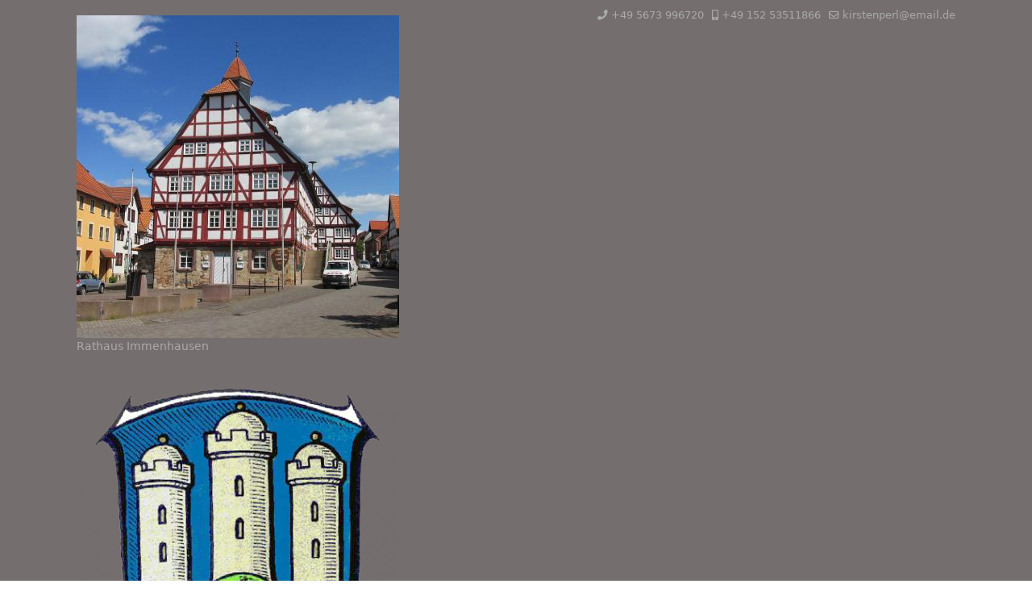

--- FILE ---
content_type: text/html; charset=utf-8
request_url: https://ferienwohnung-perl.de/index.php/beschreibung?catid=21
body_size: 6164
content:

<!doctype html>
<html lang="de-de" dir="ltr">
	<head>
		
		<meta name="viewport" content="width=device-width, initial-scale=1, shrink-to-fit=no">
		<meta charset="utf-8">
	<meta name="generator" content="Helix Ultimate - The Most Popular Joomla! Template Framework.">
	<title>Beschreibung</title>
	<link href="/templates/shaper_helixultimate/images/favicon.ico" rel="icon" type="image/vnd.microsoft.icon">
	<link href="https://ferienwohnung-perl.de/index.php/component/finder/search?format=opensearch&amp;Itemid=101" rel="search" title="OpenSearch ferienwohnung-perl.de" type="application/opensearchdescription+xml">
<link href="/media/vendor/awesomplete/css/awesomplete.css?1.1.5" rel="stylesheet" />
	<link href="/media/vendor/joomla-custom-elements/css/joomla-alert.min.css?0.2.0" rel="stylesheet" />
	<link href="/components/com_speasyimagegallery/assets/css/style-min.css" rel="stylesheet" />
	<link href="/templates/shaper_helixultimate/css/bootstrap.min.css" rel="stylesheet" />
	<link href="/plugins/system/helixultimate/assets/css/system-j4.min.css" rel="stylesheet" />
	<link href="/media/system/css/joomla-fontawesome.min.css?505d449101c7ac76901050b31bfd3fe8" rel="stylesheet" />
	<link href="/templates/shaper_helixultimate/css/template.css" rel="stylesheet" />
	<link href="/templates/shaper_helixultimate/css/presets/default.css" rel="stylesheet" />
	<link href="/media/mod_osmod/leaflet/leaflet.css" rel="stylesheet" />
	<style>.speasyimagegallery-row {margin: -10px;}.speasyimagegallery-row .speasyimagegallery-album {padding: 10px;}@media only screen and (max-width : 992px) {.speasyimagegallery-row {margin: -7.5px;}.speasyimagegallery-row .speasyimagegallery-album {padding: 7.5px;}}@media only screen and (max-width : 768px) {.speasyimagegallery-row {margin: -5px;}.speasyimagegallery-row .speasyimagegallery-album {padding: 5px;}}</style>
	<style>.sp-megamenu-parent > li > a, .sp-megamenu-parent > li > span {
  font-size: 18px;
}</style>
	<style>.sp-megamenu-parent > li > a, .sp-megamenu-parent > li > span, .sp-megamenu-parent .sp-dropdown li.sp-menu-item > a{font-family: 'Arial', sans-serif;text-decoration: none;}
</style>
	<style>.menu.nav-pills > li > a, .menu.nav-pills > li > span, .menu.nav-pills .sp-dropdown li.sp-menu-item > a{font-family: 'Arial', sans-serif;text-decoration: none;}
</style>
	<style>.logo-image {height:64px;}.logo-image-phone {height:64px;}</style>
	<style>@media(max-width: 992px) {.logo-image {height: 36px;}.logo-image-phone {height: 36px;}}</style>
	<style>@media(max-width: 576px) {.logo-image {height: 36px;}.logo-image-phone {height: 36px;}}</style>
	<style>#sp-section-2{ background-color:#E2E1DD;padding:10px  0px 10px 0px; }</style>
	<style>#sp-footer{ background-color:#2A2A2A; }</style>
	<style>#sp-section-5{ background-color:#756E6E;color:#AAAAAA; }</style>
	<style>#map112{    height:300px;}.leaflet-control-attribution a{    color: inherit !important;    font-weight: normal !important;}</style>
	<style>.dwd_wettermodul.vertikal .row_header {
		border-top: 1px solid #6699cc;
	}
	.dwd_wettermodul.vertikal .color_text {
		color: #999999;
	}
	.dwd_wettermodul.vertikal .temp {
		font-size: large;
		color: #6699cc;
	}</style>
	<style>#mod-speasyimagegallery-113 .speasyimagegallery-row {margin: -10px;}#mod-speasyimagegallery-113 .speasyimagegallery-row > div > .speasyimagegallery-gallery-item {padding: 10px;}@media only screen and (max-width : 992px) {#mod-speasyimagegallery-113 .speasyimagegallery-row {margin: -7.5px;}#mod-speasyimagegallery-113 .speasyimagegallery-row > div > .speasyimagegallery-gallery-item {padding: 7.5px;}}@media only screen and (max-width : 768px) {#mod-speasyimagegallery-113 .speasyimagegallery-row {margin: -5px;}#mod-speasyimagegallery-113 .speasyimagegallery-row > div > .speasyimagegallery-gallery-item {padding: 5px;}}</style>
<script src="/media/vendor/jquery/js/jquery.min.js?3.7.1"></script>
	<script src="/media/legacy/js/jquery-noconflict.min.js?647005fc12b79b3ca2bb30c059899d5994e3e34d"></script>
	<script type="application/json" class="joomla-script-options new">{"data":{"breakpoints":{"tablet":991,"mobile":480},"header":{"stickyOffset":"100"}},"joomla.jtext":{"MOD_FINDER_SEARCH_VALUE":"Suche &hellip;","JLIB_JS_AJAX_ERROR_OTHER":"Beim Abrufen von JSON-Daten wurde ein HTTP-Statuscode %s zur\u00fcckgegeben.","JLIB_JS_AJAX_ERROR_PARSE":"Ein Parsing-Fehler trat bei der Verarbeitung der folgenden JSON-Daten auf:<br><code style='color:inherit;white-space:pre-wrap;padding:0;margin:0;border:0;background:inherit;'>%s<\/code>","ERROR":"Fehler","MESSAGE":"Nachricht","NOTICE":"Hinweis","WARNING":"Warnung","JCLOSE":"Schlie\u00dfen","JOK":"OK","JOPEN":"\u00d6ffnen"},"finder-search":{"url":"\/index.php\/component\/finder\/?task=suggestions.suggest&format=json&tmpl=component&Itemid=101"},"system.paths":{"root":"","rootFull":"https:\/\/ferienwohnung-perl.de\/","base":"","baseFull":"https:\/\/ferienwohnung-perl.de\/"},"csrf.token":"02378b9a61e06b72f5c7150e50312a54"}</script>
	<script src="/media/system/js/core.min.js?37ffe4186289eba9c5df81bea44080aff77b9684"></script>
	<script src="/media/vendor/bootstrap/js/bootstrap-es5.min.js?5.3.2" nomodule defer></script>
	<script src="/media/system/js/showon-es5.min.js?0e293ba9dec283752e25f4e1d5eb0a6f8c07d3be" defer nomodule></script>
	<script src="/media/com_finder/js/finder-es5.min.js?e6d3d1f535e33b5641e406eb08d15093e7038cc2" nomodule defer></script>
	<script src="/media/system/js/messages-es5.min.js?c29829fd2432533d05b15b771f86c6637708bd9d" nomodule defer></script>
	<script src="/media/vendor/bootstrap/js/alert.min.js?5.3.2" type="module"></script>
	<script src="/media/vendor/bootstrap/js/button.min.js?5.3.2" type="module"></script>
	<script src="/media/vendor/bootstrap/js/carousel.min.js?5.3.2" type="module"></script>
	<script src="/media/vendor/bootstrap/js/collapse.min.js?5.3.2" type="module"></script>
	<script src="/media/vendor/bootstrap/js/dropdown.min.js?5.3.2" type="module"></script>
	<script src="/media/vendor/bootstrap/js/modal.min.js?5.3.2" type="module"></script>
	<script src="/media/vendor/bootstrap/js/offcanvas.min.js?5.3.2" type="module"></script>
	<script src="/media/vendor/bootstrap/js/popover.min.js?5.3.2" type="module"></script>
	<script src="/media/vendor/bootstrap/js/scrollspy.min.js?5.3.2" type="module"></script>
	<script src="/media/vendor/bootstrap/js/tab.min.js?5.3.2" type="module"></script>
	<script src="/media/vendor/bootstrap/js/toast.min.js?5.3.2" type="module"></script>
	<script src="/media/system/js/showon.min.js?f79c256660e2c0ca2179cf7f3168ea8143e1af82" type="module"></script>
	<script src="/media/vendor/awesomplete/js/awesomplete.min.js?1.1.5" defer></script>
	<script src="/media/com_finder/js/finder.min.js?a2c3894d062787a266d59d457ffba5481b639f64" type="module"></script>
	<script src="/media/system/js/messages.min.js?7f7aa28ac8e8d42145850e8b45b3bc82ff9a6411" type="module"></script>
	<script src="/templates/shaper_helixultimate/js/main.js"></script>
	<script src="/media/mod_osmod/leaflet/leaflet.js"></script>
	<script src="/components/com_speasyimagegallery/assets/js/script-min.js"></script>
	<script src="/components/com_speasyimagegallery/assets/js/speasygallery-main.js"></script>
	<script>template="shaper_helixultimate";</script>
<link rel="apple-touch-icon" sizes="180x180" href="/images/favicon/apple-touch-icon.png">
<link rel="icon" type="image/png" sizes="32x32" href="/images/favicon/favicon-32x32.png">
<link rel="icon" type="image/png" sizes="16x16" href="/images/favicon/favicon-16x16.png">
<link rel="manifest" href="/images/favicon/site.webmanifest">
	</head>
	<body class="site helix-ultimate hu com_speasyimagegallery com-speasyimagegallery view-albums layout-default task-none itemid-119 de-de ltr sticky-header layout-fluid offcanvas-init offcanvs-position-right">

		
		
		<div class="body-wrapper">
			<div class="body-innerwrapper">
				
	<div class="sticky-header-placeholder"></div>
<div id="sp-top-bar">
	<div class="container">
		<div class="container-inner">
			<div class="row">
				<div id="sp-top1" class="col-lg-6">
					<div class="sp-column text-center text-lg-start">
						
												<div class="sp-module "><div class="sp-module-content">
<div class="mod-speasyimagegallery" id="mod-speasyimagegallery-113">
      <div class="speasyimagegallery-gallery clearfix" data-showtitle="1" data-showdescription="1" data-showcounter="0">
      <div class="speasyimagegallery-row clearfix"><div class="speasyimagegallery-col-md-3 speasyimagegallery-col-sm-3 speasyimagegallery-col-xs-3"><a class="speasyimagegallery-gallery-item" href="/images/speasyimagegallery/albums/7/images/immenhausen-rathaus1.jpg" data-title="Rathaus Immenhausen "
    data-desc="">
    <div>
        <img src="/images/speasyimagegallery/albums/7/images/immenhausen-rathaus1_thumb.jpg" title="Rathaus Immenhausen " alt="Rathaus Immenhausen ">
        <div class="speasyimagegallery-gallery-item-content">
            <span class="speasyimagegallery-gallery-item-title">Rathaus Immenhausen </span>
        </div>
    </div>
</a></div><div class="speasyimagegallery-col-md-3 speasyimagegallery-col-sm-3 speasyimagegallery-col-xs-3"><a class="speasyimagegallery-gallery-item" href="/images/speasyimagegallery/albums/7/images/stadt-wappen.png" data-title="Stadt Wappen"
    data-desc="">
    <div>
        <img src="/images/speasyimagegallery/albums/7/images/stadt-wappen_thumb.png" title="Stadt Wappen" alt="Stadt Wappen">
        <div class="speasyimagegallery-gallery-item-content">
            <span class="speasyimagegallery-gallery-item-title">Stadt Wappen</span>
        </div>
    </div>
</a></div><div class="speasyimagegallery-col-md-3 speasyimagegallery-col-sm-3 speasyimagegallery-col-xs-3"><a class="speasyimagegallery-gallery-item" href="/images/speasyimagegallery/albums/7/images/eulenturm-immenhausen.jpg" data-title="Eulenturm Immenhausen"
    data-desc="">
    <div>
        <img src="/images/speasyimagegallery/albums/7/images/eulenturm-immenhausen_thumb.jpg" title="Eulenturm Immenhausen" alt="Eulenturm Immenhausen">
        <div class="speasyimagegallery-gallery-item-content">
            <span class="speasyimagegallery-gallery-item-title">Eulenturm Immenhausen</span>
        </div>
    </div>
</a></div><div class="speasyimagegallery-col-md-3 speasyimagegallery-col-sm-3 speasyimagegallery-col-xs-3"><a class="speasyimagegallery-gallery-item" href="/images/speasyimagegallery/albums/7/images/ev.-kirche.jpg" data-title="St. Georg Kirche Immenhausen"
    data-desc="">
    <div>
        <img src="/images/speasyimagegallery/albums/7/images/ev.-kirche_thumb.jpg" title="St. Georg Kirche Immenhausen" alt="St. Georg Kirche Immenhausen">
        <div class="speasyimagegallery-gallery-item-content">
            <span class="speasyimagegallery-gallery-item-title">St. Georg Kirche Immenhausen</span>
        </div>
    </div>
</a></div></div>    </div>
    </div>
</div></div>
					</div>
				</div>

				<div id="sp-top2" class="col-lg-6">
					<div class="sp-column text-center text-lg-end">
						
													<ul class="sp-contact-info"><li class="sp-contact-phone"><span class="fas fa-phone" aria-hidden="true"></span> <a href="tel:+495673996720">+49 5673 996720</a></li><li class="sp-contact-mobile"><span class="fas fa-mobile-alt" aria-hidden="true"></span> <a href="tel:+4915253511866">+49 152 53511866</a></li><li class="sp-contact-email"><span class="far fa-envelope" aria-hidden="true"></span> <a href="mailto:kirstenperl@email.de">kirstenperl@email.de</a></li></ul>												
					</div>
				</div>
			</div>
		</div>
	</div>
</div>

<header id="sp-header">
	<div class="container">
		<div class="container-inner">
			<div class="row">
				<!-- Logo -->
				<div id="sp-logo" class="col-auto">
					<div class="sp-column">
						<div class="logo"><a href="/">
				<img class='logo-image '
					srcset='https://ferienwohnung-perl.de/images/logo/headertxt.png 1x'
					src='https://ferienwohnung-perl.de/images/logo/headertxt.png'
					height='64px'
					alt='ferienwohnung-perl.de'
				/>
				</a></div>						
					</div>
				</div>

				<!-- Menu -->
				<div id="sp-menu" class="col-auto flex-auto">
					<div class="sp-column d-flex justify-content-end align-items-center">
						<nav class="sp-megamenu-wrapper d-flex" role="navigation"><ul class="sp-megamenu-parent menu-animation-none d-none d-lg-block"><li class="sp-menu-item"><a   href="/index.php"  ></a></li><li class="sp-menu-item current-item active"><a aria-current="page"  href="/index.php/beschreibung?catid=21"  >Beschreibung</a></li><li class="sp-menu-item"><a  rel="noopener noreferrer" href="https://www.booking.com/hotel/de/ferienwohnung-familie-perl.de.html?aid=304142" target="_blank"  >Buchungen</a></li><li class="sp-menu-item"><a   href="/index.php/kontakt"  >Kontakt</a></li><li class="sp-menu-item"><a   href="/index.php/impressum"  >Impressum</a></li></ul><a id="offcanvas-toggler" aria-label="Menu" class="offcanvas-toggler-right" href="#"><div class="burger-icon" aria-hidden="true"><span></span><span></span><span></span></div></a></nav>						

						<!-- Related Modules -->
						<div class="d-none d-lg-flex header-modules align-items-center">
							
													</div>

						<!-- if offcanvas position right -->
													<a id="offcanvas-toggler"  aria-label="Menu" title="Menu"  class="mega_offcanvas offcanvas-toggler-secondary offcanvas-toggler-right d-flex align-items-center" href="#">
							<div class="burger-icon" aria-hidden="true"><span></span><span></span><span></span></div>
							</a>
											</div>
				</div>
			</div>
		</div>
	</div>
</header>
				
<section id="sp-section-2" >

										<div class="container">
					<div class="container-inner">
						
	
<div class="row">
	
<main id="sp-component" class="col-lg-12 ">
	<div class="sp-column ">
		<div id="system-message-container" aria-live="polite">
	</div>


		
		

  <div class="speasyimagegallery-albums">
    <div class="speasyimagegallery-row clearfix">
                      <div class="speasyimagegallery-col-md-3 speasyimagegallery-col-sm-4 speasyimagegallery-col-xs-6">
          <div class="speasyimagegallery-album">
            <div>
              <a href="/index.php/beschreibung/wohnzimmer">
                <img src="/images/speasyimagegallery/albums/1/thumb.jpg" alt="Wohnzimmer">
                <div class="speasyimagegallery-album-info">
                  <span class="speasyimagegallery-album-title">Wohnzimmer</span>
                  <div class="speasyimagegallery-album-meta clearfix">
                    <span class="speasyimagegallery-album-meta-count">3 Photos</span>
                  </div>
                </div>
              </a>
            </div>
          </div>
        </div>
                      <div class="speasyimagegallery-col-md-3 speasyimagegallery-col-sm-4 speasyimagegallery-col-xs-6">
          <div class="speasyimagegallery-album">
            <div>
              <a href="/index.php/beschreibung/schlafzimmer-1">
                <img src="/images/speasyimagegallery/albums/2/thumb.jpg" alt="Schlafzimmer 1">
                <div class="speasyimagegallery-album-info">
                  <span class="speasyimagegallery-album-title">Schlafzimmer 1</span>
                  <div class="speasyimagegallery-album-meta clearfix">
                    <span class="speasyimagegallery-album-meta-count">2 Photos</span>
                  </div>
                </div>
              </a>
            </div>
          </div>
        </div>
                      <div class="speasyimagegallery-col-md-3 speasyimagegallery-col-sm-4 speasyimagegallery-col-xs-6">
          <div class="speasyimagegallery-album">
            <div>
              <a href="/index.php/beschreibung/schlafzimmer-2">
                <img src="/images/speasyimagegallery/albums/3/thumb.jpg" alt="Schlafzimmer 2">
                <div class="speasyimagegallery-album-info">
                  <span class="speasyimagegallery-album-title">Schlafzimmer 2</span>
                  <div class="speasyimagegallery-album-meta clearfix">
                    <span class="speasyimagegallery-album-meta-count">2 Photos</span>
                  </div>
                </div>
              </a>
            </div>
          </div>
        </div>
                      <div class="speasyimagegallery-col-md-3 speasyimagegallery-col-sm-4 speasyimagegallery-col-xs-6">
          <div class="speasyimagegallery-album">
            <div>
              <a href="/index.php/beschreibung/kueche">
                <img src="/images/speasyimagegallery/albums/4/thumb.jpg" alt="Küche">
                <div class="speasyimagegallery-album-info">
                  <span class="speasyimagegallery-album-title">Küche</span>
                  <div class="speasyimagegallery-album-meta clearfix">
                    <span class="speasyimagegallery-album-meta-count">2 Photos</span>
                  </div>
                </div>
              </a>
            </div>
          </div>
        </div>
                      <div class="speasyimagegallery-col-md-3 speasyimagegallery-col-sm-4 speasyimagegallery-col-xs-6">
          <div class="speasyimagegallery-album">
            <div>
              <a href="/index.php/beschreibung/bad">
                <img src="/images/speasyimagegallery/albums/5/thumb.jpg" alt="Bad">
                <div class="speasyimagegallery-album-info">
                  <span class="speasyimagegallery-album-title">Bad</span>
                  <div class="speasyimagegallery-album-meta clearfix">
                    <span class="speasyimagegallery-album-meta-count">2 Photos</span>
                  </div>
                </div>
              </a>
            </div>
          </div>
        </div>
                      <div class="speasyimagegallery-col-md-3 speasyimagegallery-col-sm-4 speasyimagegallery-col-xs-6">
          <div class="speasyimagegallery-album">
            <div>
              <a href="/index.php/beschreibung/balkon">
                <img src="/images/speasyimagegallery/albums/6/thumb.jpg" alt="Balkon">
                <div class="speasyimagegallery-album-info">
                  <span class="speasyimagegallery-album-title">Balkon</span>
                  <div class="speasyimagegallery-album-meta clearfix">
                    <span class="speasyimagegallery-album-meta-count">3 Photos</span>
                  </div>
                </div>
              </a>
            </div>
          </div>
        </div>
                      <div class="speasyimagegallery-col-md-3 speasyimagegallery-col-sm-4 speasyimagegallery-col-xs-6">
          <div class="speasyimagegallery-album">
            <div>
              <a href="/index.php/beschreibung/flur">
                <img src="/images/speasyimagegallery/albums/8/thumb.jpg" alt="Flur">
                <div class="speasyimagegallery-album-info">
                  <span class="speasyimagegallery-album-title">Flur</span>
                  <div class="speasyimagegallery-album-meta clearfix">
                    <span class="speasyimagegallery-album-meta-count">2 Photos</span>
                  </div>
                </div>
              </a>
            </div>
          </div>
        </div>
          </div>
  </div>

    

			</div>
</main>
</div>
											</div>
				</div>
						
</section>
<footer id="sp-footer" >

						<div class="container">
				<div class="container-inner">
			
	
<div class="row">
	<div id="sp-footer1" class="col-lg-6 "><div class="sp-column "><div class="sp-module "><div class="sp-module-content"><div class="dwd_wettermodul vertikal">
			<h2>Kassel</h2>
		<table class="table">
																		<tr>
				<td colspan="2" class="row_header color_text">
											<strong>Heute</strong>
									</td>
			</tr>
			<tr>
				<td class="text-center">
					<span class="temp">
													1°C
											</span>
				</td>
				<td class="text-center">
					<img alt=""
						 src="/modules/mod_dwd_wettermodul/icons/heiter.png"
						 width="50" height="50"/>
				</td>
			</tr>
										<tr>
					<td>Luftdruck:</td>
					<td nowrap="nowrap">1022 hPa</td>
				</tr>
										<tr>
					<td>Niederschlag:</td>
					<td nowrap="nowrap">0 mm</td>
				</tr>
										<tr>
					<td>Windrichtung:</td>
					<td>OSO</td>
				</tr>
										<tr>
					<td>Geschwindigkeit:</td>
					<td nowrap="nowrap">7 km/h</td>
				</tr>
																<tr>
				<td colspan="2" class="row_header color_text">
																		<strong>Morgen</strong>
															</td>
			</tr>
			<tr>
				<td class="text-center">
					<span class="temp">4°C</span>
				</td>
				<td class="text-center">
					<img alt=""
						 src="/modules/mod_dwd_wettermodul/icons/sonne.png"
						 width="50"
						 height="50"/>
				</td>
			</tr>
				<tr>
			<td colspan="2" class="row_header text-right">
				<small><a href="http://www.dwd.de/">&copy; Deutscher Wetterdienst</a></small>
			</td>
		</tr>
	</table>
</div>
</div></div></div></div><div id="sp-footer2" class="col-lg-6 "><div class="sp-column "><div class="sp-module "><h2 class="sp-module-title">Karte</h2><div class="sp-module-content"><div class="osmodul" id="map112"></div>
<script type="text/javascript">var map112       = new L.Map('map112', {tap: false});
    map112.attributionControl.setPrefix('');
var baselayer112 = new L.TileLayer('https://{s}.tile.openstreetmap.de/tiles/osmde/{z}/{x}/{y}.png', {maxZoom: 18, noWrap: false, attribution: '<a href="https://www.openstreetmap.org/copyright" target="_blank">© OpenStreetMap contributors</a>'});
var koord112     = new L.LatLng(51.42476, 9.47235);
L.control.scale({metric:true,imperial:false}).addTo(map112);
map112.attributionControl.addAttribution('Grafik von <a href="https://www.openstreetmap.de/">Openstreetmap.de</a> (<a href="https://creativecommons.org/licenses/by-sa/3.0/">CC-BY-SA</a>)');
var marker112 = new L.Marker(koord112);
map112.addLayer(marker112);
// set map view
map112.setView(koord112, 16).addLayer(baselayer112);
// additional Pins
;
</script></div></div></div></div></div>
							</div>
			</div>
			
</footer>
<section id="sp-section-5" >

						<div class="container">
				<div class="container-inner">
			
	
<div class="row">
	<div id="sp-position8" class="col-lg-12 "><div class="sp-column "><span class="sp-copyright">© 2021 by Familie Perl</span></div></div></div>
							</div>
			</div>
			
</section>			</div>
		</div>

		<!-- Off Canvas Menu -->
		<div class="offcanvas-overlay"></div>
		<!-- Rendering the offcanvas style -->
		<!-- If canvas style selected then render the style -->
		<!-- otherwise (for old templates) attach the offcanvas module position -->
					<div class="offcanvas-menu">
	<div class="d-flex align-items-center p-3 pt-4">
				<a href="#" class="close-offcanvas" aria-label="Close Off-canvas">
			<div class="burger-icon">
				<span></span>
				<span></span>
				<span></span>
			</div>
		</a>
	</div>
	
	<div class="offcanvas-inner">
		<div class="d-flex header-modules mb-3">
							<div class="sp-module "><div class="sp-module-content">
<form class="mod-finder js-finder-searchform form-search" action="/index.php/component/finder/search?Itemid=101" method="get" role="search">
    <label for="mod-finder-searchword0" class="visually-hidden finder">Suchen</label><input type="text" name="q" id="mod-finder-searchword0" class="js-finder-search-query form-control" value="" placeholder="Suche &hellip;">
            <input type="hidden" name="Itemid" value="101"></form>
</div></div>			
							<div class="sp-module">
<a class="sp-sign-in" href="/index.php/component/users/login?Itemid=101" ><span class="far fa-user me-1" aria-hidden="true"></span><span class="signin-text d-none d-lg-inline-block">Sign In</span></a>
</div>					</div>
		
					<div class="sp-module "><div class="sp-module-content"><ul class="menu nav-pills">
<li class="item-101 default"><a href="/index.php" >Home</a></li><li class="item-119 current active"><a href="/index.php/beschreibung?catid=21" >Beschreibung</a></li><li class="item-152"><a href="https://www.booking.com/hotel/de/ferienwohnung-familie-perl.de.html?aid=304142" target="_blank" rel="noopener noreferrer">Buchungen</a></li><li class="item-103"><a href="/index.php/kontakt" >Kontakt</a></li><li class="item-102"><a href="/index.php/impressum" >Impressum</a></li></ul>
</div></div>		
		
		
		
					
				
		<!-- custom module position -->
		
	</div>
</div>				

		
		

		<!-- Go to top -->
					</body>
</html>

--- FILE ---
content_type: text/css
request_url: https://ferienwohnung-perl.de/templates/shaper_helixultimate/css/presets/default.css
body_size: 3937
content:
body,.sp-preloader{background-color:#ffffff;color:#252525}.sp-preloader>div{background:#1638f5}.sp-preloader>div:after{background:#ffffff}#sp-top-bar{background:#756e6e;color:#aaaaaa}#sp-top-bar a{color:#aaaaaa}#sp-header{background:#763942}#sp-menu ul.social-icons a:hover,#sp-menu ul.social-icons a:focus{color:#1638f5}a{color:#1638f5}a:hover,a:focus,a:active{color:#0c25b0}.tags>li{display:inline-block}.tags>li a{background:rgba(22, 56, 245, 0.1);color:#1638f5}.tags>li a:hover{background:#0c25b0}.article-social-share .social-share-icon ul li a{color:#252525}.article-social-share .social-share-icon ul li a:hover,.article-social-share .social-share-icon ul li a:focus{background:#1638f5}.pager>li a{border:1px solid #ededed;color:#252525}.sp-reading-progress-bar{background-color:#1638f5}.sp-megamenu-parent>li>a{color:#252525}.sp-megamenu-parent>li:hover>a{color:#ffffff}.sp-megamenu-parent>li.active>a,.sp-megamenu-parent>li.active:hover>a{color:#eff0f2}.sp-megamenu-parent .sp-dropdown .sp-dropdown-inner{background:#ffffff}.sp-megamenu-parent .sp-dropdown li.sp-menu-item>a{color:#252525}.sp-megamenu-parent .sp-dropdown li.sp-menu-item>a:hover{color:#252525}.sp-megamenu-parent .sp-dropdown li.sp-menu-item.active>a{color:#252525}.sp-megamenu-parent .sp-mega-group>li>a{color:#252525}#offcanvas-toggler>.fa{color:#252525}#offcanvas-toggler>.fa:hover,#offcanvas-toggler>.fa:focus,#offcanvas-toggler>.fa:active{color:#ffffff}#offcanvas-toggler>.fas{color:#252525}#offcanvas-toggler>.fas:hover,#offcanvas-toggler>.fas:focus,#offcanvas-toggler>.fas:active{color:#ffffff}#offcanvas-toggler>.far{color:#252525}#offcanvas-toggler>.far:hover,#offcanvas-toggler>.far:focus,#offcanvas-toggler>.far:active{color:#ffffff}.offcanvas-menu{background-color:#ffffff;color:#252525}.offcanvas-menu .offcanvas-inner a{color:#252525}.offcanvas-menu .offcanvas-inner a:hover,.offcanvas-menu .offcanvas-inner a:focus,.offcanvas-menu .offcanvas-inner a:active{color:#1638f5}.offcanvas-menu .offcanvas-inner ul.menu>li a,.offcanvas-menu .offcanvas-inner ul.menu>li span{color:#252525}.offcanvas-menu .offcanvas-inner ul.menu>li a:hover,.offcanvas-menu .offcanvas-inner ul.menu>li a:focus,.offcanvas-menu .offcanvas-inner ul.menu>li span:hover,.offcanvas-menu .offcanvas-inner ul.menu>li span:focus{color:#252525}.offcanvas-menu .offcanvas-inner ul.menu>li.menu-parent>a>.menu-toggler,.offcanvas-menu .offcanvas-inner ul.menu>li.menu-parent>.menu-separator>.menu-toggler{color:rgba(37, 37, 37, 0.5)}.offcanvas-menu .offcanvas-inner ul.menu>li.menu-parent .menu-toggler{color:rgba(37, 37, 37, 0.5)}.offcanvas-menu .offcanvas-inner ul.menu>li li a{color:rgba(37, 37, 37, 0.8)}.btn-primary,.sppb-btn-primary{border-color:#1638f5;background-color:#1638f5}.btn-primary:hover,.sppb-btn-primary:hover{border-color:#0c25b0;background-color:#0c25b0}ul.social-icons>li a:hover{color:#1638f5}.sp-page-title{background:#1638f5}.layout-boxed .body-innerwrapper{background:#ffffff}.sp-module ul>li>a{color:#252525}.sp-module ul>li>a:hover{color:#1638f5}.sp-module .latestnews>div>a{color:#252525}.sp-module .latestnews>div>a:hover{color:#1638f5}.sp-module .tagscloud .tag-name:hover{background:#1638f5}.search .btn-toolbar button{background:#1638f5}#sp-footer,#sp-bottom{background:#171717;color:#ffffff}#sp-footer a,#sp-bottom a{color:#a2a2a2}#sp-footer a:hover,#sp-footer a:active,#sp-footer a:focus,#sp-bottom a:hover,#sp-bottom a:active,#sp-bottom a:focus{color:#ffffff}#sp-bottom .sp-module-content .latestnews>li>a>span{color:#ffffff}.sp-comingsoon body{background-color:#1638f5}.pagination>li>a,.pagination>li>span{color:#252525}.pagination>li>a:hover,.pagination>li>a:focus,.pagination>li>span:hover,.pagination>li>span:focus{color:#252525}.pagination>.active>a,.pagination>.active>span{border-color:#1638f5;background-color:#1638f5}.pagination>.active>a:hover,.pagination>.active>a:focus,.pagination>.active>span:hover,.pagination>.active>span:focus{border-color:#1638f5;background-color:#1638f5}.error-code,.coming-soon-number{color:#1638f5}